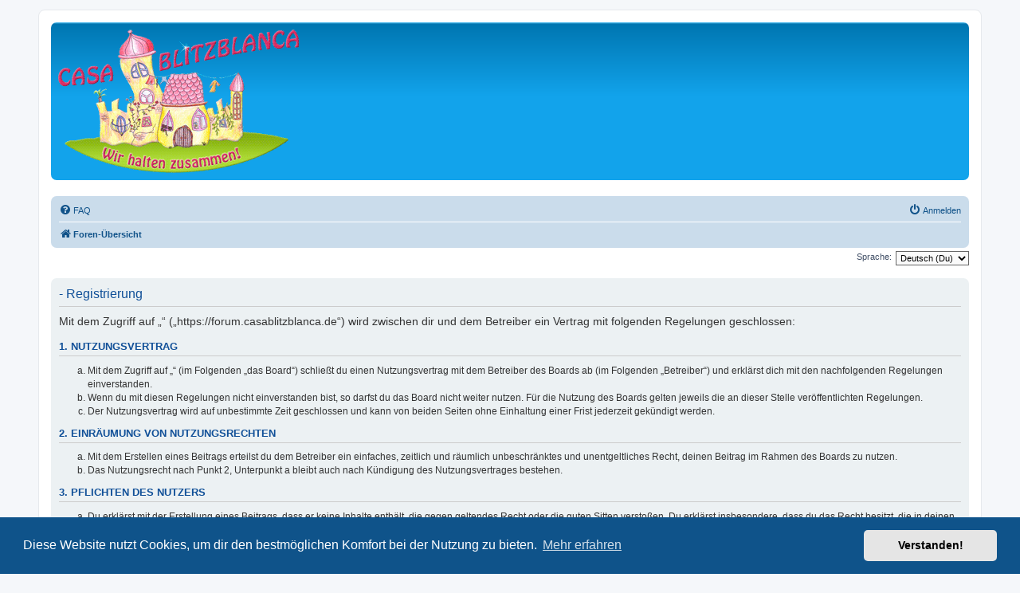

--- FILE ---
content_type: application/javascript
request_url: https://forum.casablitzblanca.de/ext/kirk/slr/styles/prosilver/template/js/slr.js?assets_version=11
body_size: -11
content:
/* slr.js
--------- */

'use strict';

$( "div" ).remove( ".site-description, .logo, .search-header");
